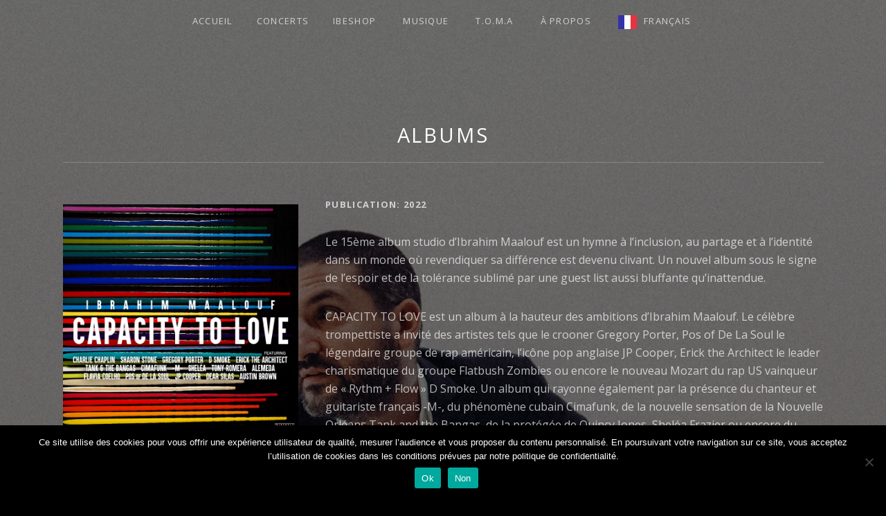

--- FILE ---
content_type: text/html; charset=UTF-8
request_url: https://www.ibrahimmaalouf.com/music/capacity-to-love/
body_size: 15961
content:
<!DOCTYPE html>
<html class="no-js" lang="fr-FR">
<head>
	<meta charset="UTF-8">
	<meta name="viewport" content="width=device-width, initial-scale=1">
	<link rel="profile" href="http://gmpg.org/xfn/11">
	<link rel="pingback" href="https://www.ibrahimmaalouf.com/xmlrpc.php">
	<script>(function(html){html.className = html.className.replace(/\bno-js\b/,'js')})(document.documentElement);</script>
<meta name='robots' content='index, follow, max-image-preview:large, max-snippet:-1, max-video-preview:-1' />

<!-- Google Tag Manager for WordPress by gtm4wp.com -->
<script data-cfasync="false" data-pagespeed-no-defer>
	var gtm4wp_datalayer_name = "dataLayer";
	var dataLayer = dataLayer || [];
</script>
<!-- End Google Tag Manager for WordPress by gtm4wp.com -->
	<!-- This site is optimized with the Yoast SEO plugin v26.7 - https://yoast.com/wordpress/plugins/seo/ -->
	<title>CAPACITY TO LOVE &#8211;</title>
	<link rel="canonical" href="https://www.ibrahimmaalouf.com/music/capacity-to-love/" />
	<meta property="og:locale" content="fr_FR" />
	<meta property="og:type" content="article" />
	<meta property="og:title" content="CAPACITY TO LOVE &#8211;" />
	<meta property="og:description" content="Le 15ème album studio d’Ibrahim Maalouf est un hymne à l’inclusion, au partage et à l’identité dans un monde où revendiquer sa différence est devenu clivant. Un nouvel album sous le signe de l’espoir et de la tolérance sublimé par une guest list aussi bluffante qu’inattendue. CAPACITY TO LOVE est un album à la hauteur [&hellip;]" />
	<meta property="og:url" content="https://www.ibrahimmaalouf.com/music/capacity-to-love/" />
	<meta property="article:publisher" content="https://www.facebook.com/ibrahim.maalouf/" />
	<meta property="article:modified_time" content="2024-01-24T15:09:21+00:00" />
	<meta property="og:image" content="https://www.ibrahimmaalouf.com/wp-content/uploads/2022/09/Ibrahim-Maalouf-capacity-to-love-cover-ac-feat-scaled.jpg" />
	<meta property="og:image:width" content="2560" />
	<meta property="og:image:height" content="2560" />
	<meta property="og:image:type" content="image/jpeg" />
	<meta name="twitter:card" content="summary_large_image" />
	<meta name="twitter:site" content="@ibrahim_maalouf" />
	<meta name="twitter:label1" content="Durée de lecture estimée" />
	<meta name="twitter:data1" content="2 minutes" />
	<script type="application/ld+json" class="yoast-schema-graph">{"@context":"https://schema.org","@graph":[{"@type":"WebPage","@id":"https://www.ibrahimmaalouf.com/music/capacity-to-love/","url":"https://www.ibrahimmaalouf.com/music/capacity-to-love/","name":"CAPACITY TO LOVE &#8211;","isPartOf":{"@id":"https://www.ibrahimmaalouf.com/#website"},"primaryImageOfPage":{"@id":"https://www.ibrahimmaalouf.com/music/capacity-to-love/#primaryimage"},"image":{"@id":"https://www.ibrahimmaalouf.com/music/capacity-to-love/#primaryimage"},"thumbnailUrl":"https://www.ibrahimmaalouf.com/wp-content/uploads/2022/09/Ibrahim-Maalouf-capacity-to-love-cover-ac-feat-scaled.jpg","datePublished":"2022-09-06T14:09:14+00:00","dateModified":"2024-01-24T15:09:21+00:00","breadcrumb":{"@id":"https://www.ibrahimmaalouf.com/music/capacity-to-love/#breadcrumb"},"inLanguage":"fr-FR","potentialAction":[{"@type":"ReadAction","target":["https://www.ibrahimmaalouf.com/music/capacity-to-love/"]}]},{"@type":"ImageObject","inLanguage":"fr-FR","@id":"https://www.ibrahimmaalouf.com/music/capacity-to-love/#primaryimage","url":"https://www.ibrahimmaalouf.com/wp-content/uploads/2022/09/Ibrahim-Maalouf-capacity-to-love-cover-ac-feat-scaled.jpg","contentUrl":"https://www.ibrahimmaalouf.com/wp-content/uploads/2022/09/Ibrahim-Maalouf-capacity-to-love-cover-ac-feat-scaled.jpg","width":2560,"height":2560},{"@type":"BreadcrumbList","@id":"https://www.ibrahimmaalouf.com/music/capacity-to-love/#breadcrumb","itemListElement":[{"@type":"ListItem","position":1,"name":"Accueil","item":"https://www.ibrahimmaalouf.com/"},{"@type":"ListItem","position":2,"name":"Records","item":"https://www.ibrahimmaalouf.com/music/"},{"@type":"ListItem","position":3,"name":"CAPACITY TO LOVE"}]},{"@type":"WebSite","@id":"https://www.ibrahimmaalouf.com/#website","url":"https://www.ibrahimmaalouf.com/","name":"","description":"","publisher":{"@id":"https://www.ibrahimmaalouf.com/#organization"},"potentialAction":[{"@type":"SearchAction","target":{"@type":"EntryPoint","urlTemplate":"https://www.ibrahimmaalouf.com/?s={search_term_string}"},"query-input":{"@type":"PropertyValueSpecification","valueRequired":true,"valueName":"search_term_string"}}],"inLanguage":"fr-FR"},{"@type":"Organization","@id":"https://www.ibrahimmaalouf.com/#organization","name":"Mister Ibé","url":"https://www.ibrahimmaalouf.com/","logo":{"@type":"ImageObject","inLanguage":"fr-FR","@id":"https://www.ibrahimmaalouf.com/#/schema/logo/image/","url":"https://www.ibrahimmaalouf.com/wp-content/uploads/2020/02/009O5L.jpg","contentUrl":"https://www.ibrahimmaalouf.com/wp-content/uploads/2020/02/009O5L.jpg","width":1890,"height":1890,"caption":"Mister Ibé"},"image":{"@id":"https://www.ibrahimmaalouf.com/#/schema/logo/image/"},"sameAs":["https://www.facebook.com/ibrahim.maalouf/","https://x.com/ibrahim_maalouf","https://www.instagram.com/ibrahimmaaloufofficial/","https://www.linkedin.com/company/mister-ibe/","https://www.youtube.com/user/IbeMaaloufOfficial","https://fr.wikipedia.org/wiki/Ibrahim_Maalouf"]}]}</script>
	<!-- / Yoast SEO plugin. -->


<link rel='dns-prefetch' href='//widget.bandsintown.com' />
<link rel='dns-prefetch' href='//fonts.googleapis.com' />
<link href='https://fonts.gstatic.com' crossorigin rel='preconnect' />
<link rel="alternate" type="application/rss+xml" title=" &raquo; Flux" href="https://www.ibrahimmaalouf.com/feed/" />
<link rel="alternate" type="application/rss+xml" title=" &raquo; Flux des commentaires" href="https://www.ibrahimmaalouf.com/comments/feed/" />
<link rel="alternate" title="oEmbed (JSON)" type="application/json+oembed" href="https://www.ibrahimmaalouf.com/wp-json/oembed/1.0/embed?url=https%3A%2F%2Fwww.ibrahimmaalouf.com%2Fmusic%2Fcapacity-to-love%2F" />
<link rel="alternate" title="oEmbed (XML)" type="text/xml+oembed" href="https://www.ibrahimmaalouf.com/wp-json/oembed/1.0/embed?url=https%3A%2F%2Fwww.ibrahimmaalouf.com%2Fmusic%2Fcapacity-to-love%2F&#038;format=xml" />
		<!-- This site uses the Google Analytics by ExactMetrics plugin v8.9.0 - Using Analytics tracking - https://www.exactmetrics.com/ -->
		<!-- Note: ExactMetrics is not currently configured on this site. The site owner needs to authenticate with Google Analytics in the ExactMetrics settings panel. -->
					<!-- No tracking code set -->
				<!-- / Google Analytics by ExactMetrics -->
		<style id='wp-img-auto-sizes-contain-inline-css' type='text/css'>
img:is([sizes=auto i],[sizes^="auto," i]){contain-intrinsic-size:3000px 1500px}
/*# sourceURL=wp-img-auto-sizes-contain-inline-css */
</style>
<style id='wp-emoji-styles-inline-css' type='text/css'>

	img.wp-smiley, img.emoji {
		display: inline !important;
		border: none !important;
		box-shadow: none !important;
		height: 1em !important;
		width: 1em !important;
		margin: 0 0.07em !important;
		vertical-align: -0.1em !important;
		background: none !important;
		padding: 0 !important;
	}
/*# sourceURL=wp-emoji-styles-inline-css */
</style>
<style id='wp-block-library-inline-css' type='text/css'>
:root{--wp-block-synced-color:#7a00df;--wp-block-synced-color--rgb:122,0,223;--wp-bound-block-color:var(--wp-block-synced-color);--wp-editor-canvas-background:#ddd;--wp-admin-theme-color:#007cba;--wp-admin-theme-color--rgb:0,124,186;--wp-admin-theme-color-darker-10:#006ba1;--wp-admin-theme-color-darker-10--rgb:0,107,160.5;--wp-admin-theme-color-darker-20:#005a87;--wp-admin-theme-color-darker-20--rgb:0,90,135;--wp-admin-border-width-focus:2px}@media (min-resolution:192dpi){:root{--wp-admin-border-width-focus:1.5px}}.wp-element-button{cursor:pointer}:root .has-very-light-gray-background-color{background-color:#eee}:root .has-very-dark-gray-background-color{background-color:#313131}:root .has-very-light-gray-color{color:#eee}:root .has-very-dark-gray-color{color:#313131}:root .has-vivid-green-cyan-to-vivid-cyan-blue-gradient-background{background:linear-gradient(135deg,#00d084,#0693e3)}:root .has-purple-crush-gradient-background{background:linear-gradient(135deg,#34e2e4,#4721fb 50%,#ab1dfe)}:root .has-hazy-dawn-gradient-background{background:linear-gradient(135deg,#faaca8,#dad0ec)}:root .has-subdued-olive-gradient-background{background:linear-gradient(135deg,#fafae1,#67a671)}:root .has-atomic-cream-gradient-background{background:linear-gradient(135deg,#fdd79a,#004a59)}:root .has-nightshade-gradient-background{background:linear-gradient(135deg,#330968,#31cdcf)}:root .has-midnight-gradient-background{background:linear-gradient(135deg,#020381,#2874fc)}:root{--wp--preset--font-size--normal:16px;--wp--preset--font-size--huge:42px}.has-regular-font-size{font-size:1em}.has-larger-font-size{font-size:2.625em}.has-normal-font-size{font-size:var(--wp--preset--font-size--normal)}.has-huge-font-size{font-size:var(--wp--preset--font-size--huge)}.has-text-align-center{text-align:center}.has-text-align-left{text-align:left}.has-text-align-right{text-align:right}.has-fit-text{white-space:nowrap!important}#end-resizable-editor-section{display:none}.aligncenter{clear:both}.items-justified-left{justify-content:flex-start}.items-justified-center{justify-content:center}.items-justified-right{justify-content:flex-end}.items-justified-space-between{justify-content:space-between}.screen-reader-text{border:0;clip-path:inset(50%);height:1px;margin:-1px;overflow:hidden;padding:0;position:absolute;width:1px;word-wrap:normal!important}.screen-reader-text:focus{background-color:#ddd;clip-path:none;color:#444;display:block;font-size:1em;height:auto;left:5px;line-height:normal;padding:15px 23px 14px;text-decoration:none;top:5px;width:auto;z-index:100000}html :where(.has-border-color){border-style:solid}html :where([style*=border-top-color]){border-top-style:solid}html :where([style*=border-right-color]){border-right-style:solid}html :where([style*=border-bottom-color]){border-bottom-style:solid}html :where([style*=border-left-color]){border-left-style:solid}html :where([style*=border-width]){border-style:solid}html :where([style*=border-top-width]){border-top-style:solid}html :where([style*=border-right-width]){border-right-style:solid}html :where([style*=border-bottom-width]){border-bottom-style:solid}html :where([style*=border-left-width]){border-left-style:solid}html :where(img[class*=wp-image-]){height:auto;max-width:100%}:where(figure){margin:0 0 1em}html :where(.is-position-sticky){--wp-admin--admin-bar--position-offset:var(--wp-admin--admin-bar--height,0px)}@media screen and (max-width:600px){html :where(.is-position-sticky){--wp-admin--admin-bar--position-offset:0px}}

/*# sourceURL=wp-block-library-inline-css */
</style><style id='wp-block-heading-inline-css' type='text/css'>
h1:where(.wp-block-heading).has-background,h2:where(.wp-block-heading).has-background,h3:where(.wp-block-heading).has-background,h4:where(.wp-block-heading).has-background,h5:where(.wp-block-heading).has-background,h6:where(.wp-block-heading).has-background{padding:1.25em 2.375em}h1.has-text-align-left[style*=writing-mode]:where([style*=vertical-lr]),h1.has-text-align-right[style*=writing-mode]:where([style*=vertical-rl]),h2.has-text-align-left[style*=writing-mode]:where([style*=vertical-lr]),h2.has-text-align-right[style*=writing-mode]:where([style*=vertical-rl]),h3.has-text-align-left[style*=writing-mode]:where([style*=vertical-lr]),h3.has-text-align-right[style*=writing-mode]:where([style*=vertical-rl]),h4.has-text-align-left[style*=writing-mode]:where([style*=vertical-lr]),h4.has-text-align-right[style*=writing-mode]:where([style*=vertical-rl]),h5.has-text-align-left[style*=writing-mode]:where([style*=vertical-lr]),h5.has-text-align-right[style*=writing-mode]:where([style*=vertical-rl]),h6.has-text-align-left[style*=writing-mode]:where([style*=vertical-lr]),h6.has-text-align-right[style*=writing-mode]:where([style*=vertical-rl]){rotate:180deg}
/*# sourceURL=https://www.ibrahimmaalouf.com/wp-includes/blocks/heading/style.min.css */
</style>
<style id='global-styles-inline-css' type='text/css'>
:root{--wp--preset--aspect-ratio--square: 1;--wp--preset--aspect-ratio--4-3: 4/3;--wp--preset--aspect-ratio--3-4: 3/4;--wp--preset--aspect-ratio--3-2: 3/2;--wp--preset--aspect-ratio--2-3: 2/3;--wp--preset--aspect-ratio--16-9: 16/9;--wp--preset--aspect-ratio--9-16: 9/16;--wp--preset--color--black: #000000;--wp--preset--color--cyan-bluish-gray: #abb8c3;--wp--preset--color--white: #ffffff;--wp--preset--color--pale-pink: #f78da7;--wp--preset--color--vivid-red: #cf2e2e;--wp--preset--color--luminous-vivid-orange: #ff6900;--wp--preset--color--luminous-vivid-amber: #fcb900;--wp--preset--color--light-green-cyan: #7bdcb5;--wp--preset--color--vivid-green-cyan: #00d084;--wp--preset--color--pale-cyan-blue: #8ed1fc;--wp--preset--color--vivid-cyan-blue: #0693e3;--wp--preset--color--vivid-purple: #9b51e0;--wp--preset--gradient--vivid-cyan-blue-to-vivid-purple: linear-gradient(135deg,rgb(6,147,227) 0%,rgb(155,81,224) 100%);--wp--preset--gradient--light-green-cyan-to-vivid-green-cyan: linear-gradient(135deg,rgb(122,220,180) 0%,rgb(0,208,130) 100%);--wp--preset--gradient--luminous-vivid-amber-to-luminous-vivid-orange: linear-gradient(135deg,rgb(252,185,0) 0%,rgb(255,105,0) 100%);--wp--preset--gradient--luminous-vivid-orange-to-vivid-red: linear-gradient(135deg,rgb(255,105,0) 0%,rgb(207,46,46) 100%);--wp--preset--gradient--very-light-gray-to-cyan-bluish-gray: linear-gradient(135deg,rgb(238,238,238) 0%,rgb(169,184,195) 100%);--wp--preset--gradient--cool-to-warm-spectrum: linear-gradient(135deg,rgb(74,234,220) 0%,rgb(151,120,209) 20%,rgb(207,42,186) 40%,rgb(238,44,130) 60%,rgb(251,105,98) 80%,rgb(254,248,76) 100%);--wp--preset--gradient--blush-light-purple: linear-gradient(135deg,rgb(255,206,236) 0%,rgb(152,150,240) 100%);--wp--preset--gradient--blush-bordeaux: linear-gradient(135deg,rgb(254,205,165) 0%,rgb(254,45,45) 50%,rgb(107,0,62) 100%);--wp--preset--gradient--luminous-dusk: linear-gradient(135deg,rgb(255,203,112) 0%,rgb(199,81,192) 50%,rgb(65,88,208) 100%);--wp--preset--gradient--pale-ocean: linear-gradient(135deg,rgb(255,245,203) 0%,rgb(182,227,212) 50%,rgb(51,167,181) 100%);--wp--preset--gradient--electric-grass: linear-gradient(135deg,rgb(202,248,128) 0%,rgb(113,206,126) 100%);--wp--preset--gradient--midnight: linear-gradient(135deg,rgb(2,3,129) 0%,rgb(40,116,252) 100%);--wp--preset--font-size--small: 13px;--wp--preset--font-size--medium: 20px;--wp--preset--font-size--large: 36px;--wp--preset--font-size--x-large: 42px;--wp--preset--spacing--20: 0.44rem;--wp--preset--spacing--30: 0.67rem;--wp--preset--spacing--40: 1rem;--wp--preset--spacing--50: 1.5rem;--wp--preset--spacing--60: 2.25rem;--wp--preset--spacing--70: 3.38rem;--wp--preset--spacing--80: 5.06rem;--wp--preset--shadow--natural: 6px 6px 9px rgba(0, 0, 0, 0.2);--wp--preset--shadow--deep: 12px 12px 50px rgba(0, 0, 0, 0.4);--wp--preset--shadow--sharp: 6px 6px 0px rgba(0, 0, 0, 0.2);--wp--preset--shadow--outlined: 6px 6px 0px -3px rgb(255, 255, 255), 6px 6px rgb(0, 0, 0);--wp--preset--shadow--crisp: 6px 6px 0px rgb(0, 0, 0);}:where(.is-layout-flex){gap: 0.5em;}:where(.is-layout-grid){gap: 0.5em;}body .is-layout-flex{display: flex;}.is-layout-flex{flex-wrap: wrap;align-items: center;}.is-layout-flex > :is(*, div){margin: 0;}body .is-layout-grid{display: grid;}.is-layout-grid > :is(*, div){margin: 0;}:where(.wp-block-columns.is-layout-flex){gap: 2em;}:where(.wp-block-columns.is-layout-grid){gap: 2em;}:where(.wp-block-post-template.is-layout-flex){gap: 1.25em;}:where(.wp-block-post-template.is-layout-grid){gap: 1.25em;}.has-black-color{color: var(--wp--preset--color--black) !important;}.has-cyan-bluish-gray-color{color: var(--wp--preset--color--cyan-bluish-gray) !important;}.has-white-color{color: var(--wp--preset--color--white) !important;}.has-pale-pink-color{color: var(--wp--preset--color--pale-pink) !important;}.has-vivid-red-color{color: var(--wp--preset--color--vivid-red) !important;}.has-luminous-vivid-orange-color{color: var(--wp--preset--color--luminous-vivid-orange) !important;}.has-luminous-vivid-amber-color{color: var(--wp--preset--color--luminous-vivid-amber) !important;}.has-light-green-cyan-color{color: var(--wp--preset--color--light-green-cyan) !important;}.has-vivid-green-cyan-color{color: var(--wp--preset--color--vivid-green-cyan) !important;}.has-pale-cyan-blue-color{color: var(--wp--preset--color--pale-cyan-blue) !important;}.has-vivid-cyan-blue-color{color: var(--wp--preset--color--vivid-cyan-blue) !important;}.has-vivid-purple-color{color: var(--wp--preset--color--vivid-purple) !important;}.has-black-background-color{background-color: var(--wp--preset--color--black) !important;}.has-cyan-bluish-gray-background-color{background-color: var(--wp--preset--color--cyan-bluish-gray) !important;}.has-white-background-color{background-color: var(--wp--preset--color--white) !important;}.has-pale-pink-background-color{background-color: var(--wp--preset--color--pale-pink) !important;}.has-vivid-red-background-color{background-color: var(--wp--preset--color--vivid-red) !important;}.has-luminous-vivid-orange-background-color{background-color: var(--wp--preset--color--luminous-vivid-orange) !important;}.has-luminous-vivid-amber-background-color{background-color: var(--wp--preset--color--luminous-vivid-amber) !important;}.has-light-green-cyan-background-color{background-color: var(--wp--preset--color--light-green-cyan) !important;}.has-vivid-green-cyan-background-color{background-color: var(--wp--preset--color--vivid-green-cyan) !important;}.has-pale-cyan-blue-background-color{background-color: var(--wp--preset--color--pale-cyan-blue) !important;}.has-vivid-cyan-blue-background-color{background-color: var(--wp--preset--color--vivid-cyan-blue) !important;}.has-vivid-purple-background-color{background-color: var(--wp--preset--color--vivid-purple) !important;}.has-black-border-color{border-color: var(--wp--preset--color--black) !important;}.has-cyan-bluish-gray-border-color{border-color: var(--wp--preset--color--cyan-bluish-gray) !important;}.has-white-border-color{border-color: var(--wp--preset--color--white) !important;}.has-pale-pink-border-color{border-color: var(--wp--preset--color--pale-pink) !important;}.has-vivid-red-border-color{border-color: var(--wp--preset--color--vivid-red) !important;}.has-luminous-vivid-orange-border-color{border-color: var(--wp--preset--color--luminous-vivid-orange) !important;}.has-luminous-vivid-amber-border-color{border-color: var(--wp--preset--color--luminous-vivid-amber) !important;}.has-light-green-cyan-border-color{border-color: var(--wp--preset--color--light-green-cyan) !important;}.has-vivid-green-cyan-border-color{border-color: var(--wp--preset--color--vivid-green-cyan) !important;}.has-pale-cyan-blue-border-color{border-color: var(--wp--preset--color--pale-cyan-blue) !important;}.has-vivid-cyan-blue-border-color{border-color: var(--wp--preset--color--vivid-cyan-blue) !important;}.has-vivid-purple-border-color{border-color: var(--wp--preset--color--vivid-purple) !important;}.has-vivid-cyan-blue-to-vivid-purple-gradient-background{background: var(--wp--preset--gradient--vivid-cyan-blue-to-vivid-purple) !important;}.has-light-green-cyan-to-vivid-green-cyan-gradient-background{background: var(--wp--preset--gradient--light-green-cyan-to-vivid-green-cyan) !important;}.has-luminous-vivid-amber-to-luminous-vivid-orange-gradient-background{background: var(--wp--preset--gradient--luminous-vivid-amber-to-luminous-vivid-orange) !important;}.has-luminous-vivid-orange-to-vivid-red-gradient-background{background: var(--wp--preset--gradient--luminous-vivid-orange-to-vivid-red) !important;}.has-very-light-gray-to-cyan-bluish-gray-gradient-background{background: var(--wp--preset--gradient--very-light-gray-to-cyan-bluish-gray) !important;}.has-cool-to-warm-spectrum-gradient-background{background: var(--wp--preset--gradient--cool-to-warm-spectrum) !important;}.has-blush-light-purple-gradient-background{background: var(--wp--preset--gradient--blush-light-purple) !important;}.has-blush-bordeaux-gradient-background{background: var(--wp--preset--gradient--blush-bordeaux) !important;}.has-luminous-dusk-gradient-background{background: var(--wp--preset--gradient--luminous-dusk) !important;}.has-pale-ocean-gradient-background{background: var(--wp--preset--gradient--pale-ocean) !important;}.has-electric-grass-gradient-background{background: var(--wp--preset--gradient--electric-grass) !important;}.has-midnight-gradient-background{background: var(--wp--preset--gradient--midnight) !important;}.has-small-font-size{font-size: var(--wp--preset--font-size--small) !important;}.has-medium-font-size{font-size: var(--wp--preset--font-size--medium) !important;}.has-large-font-size{font-size: var(--wp--preset--font-size--large) !important;}.has-x-large-font-size{font-size: var(--wp--preset--font-size--x-large) !important;}
/*# sourceURL=global-styles-inline-css */
</style>

<style id='classic-theme-styles-inline-css' type='text/css'>
/*! This file is auto-generated */
.wp-block-button__link{color:#fff;background-color:#32373c;border-radius:9999px;box-shadow:none;text-decoration:none;padding:calc(.667em + 2px) calc(1.333em + 2px);font-size:1.125em}.wp-block-file__button{background:#32373c;color:#fff;text-decoration:none}
/*# sourceURL=/wp-includes/css/classic-themes.min.css */
</style>
<link rel='stylesheet' id='cookie-notice-front-css' href='https://www.ibrahimmaalouf.com/wp-content/plugins/cookie-notice/css/front.min.css?ver=2.5.11' type='text/css' media='all' />
<link rel='stylesheet' id='cff-css' href='https://www.ibrahimmaalouf.com/wp-content/plugins/custom-facebook-feed/assets/css/cff-style.min.css?ver=4.3.4' type='text/css' media='all' />
<link rel='stylesheet' id='sb-font-awesome-css' href='https://www.ibrahimmaalouf.com/wp-content/plugins/custom-facebook-feed/assets/css/font-awesome.min.css?ver=4.7.0' type='text/css' media='all' />
<link rel='stylesheet' id='weglot-css-css' href='https://www.ibrahimmaalouf.com/wp-content/plugins/weglot/dist/css/front-css.css?ver=5.2' type='text/css' media='all' />
<link rel='stylesheet' id='new-flag-css-css' href='https://www.ibrahimmaalouf.com/wp-content/plugins/weglot/dist/css/new-flags.css?ver=5.2' type='text/css' media='all' />
<link rel='stylesheet' id='themicons-css' href='https://www.ibrahimmaalouf.com/wp-content/themes/obsidian%202/assets/css/themicons.css?ver=2.3.1' type='text/css' media='all' />
<link rel='stylesheet' id='obsidian-style-css' href='https://www.ibrahimmaalouf.com/wp-content/themes/obsidian%202/style.css?ver=6.9' type='text/css' media='all' />
<link rel='stylesheet' id='obsidian-audiotheme-css' href='https://www.ibrahimmaalouf.com/wp-content/themes/obsidian%202/assets/css/audiotheme.css?ver=6.9' type='text/css' media='all' />
<link rel='stylesheet' id='newsletter-css' href='https://www.ibrahimmaalouf.com/wp-content/plugins/newsletter/style.css?ver=9.1.0' type='text/css' media='all' />
<link rel='stylesheet' id='cedaro-theme-fonts-google-css' href='https://fonts.googleapis.com/css?family=Open+Sans%3A300%7COpen+Sans%3A400%2C700%7COpen+Sans%3A300%2C400%2C700%7COpen+Sans%3A400%2C400italic%2C700%2C700italic&#038;subset=latin&#038;ver=6.9' type='text/css' media='all' />
<script type="text/javascript" src="https://widget.bandsintown.com/main.min.js?ver=6.9" id="bit-tour-dates-js"></script>
<script type="text/javascript" src="https://www.ibrahimmaalouf.com/wp-includes/js/jquery/jquery.min.js?ver=3.7.1" id="jquery-core-js"></script>
<script type="text/javascript" src="https://www.ibrahimmaalouf.com/wp-includes/js/jquery/jquery-migrate.min.js?ver=3.4.1" id="jquery-migrate-js"></script>
<script type="text/javascript" src="https://www.ibrahimmaalouf.com/wp-content/plugins/weglot/dist/front-js.js?ver=5.2" id="wp-weglot-js-js"></script>
<link rel="https://api.w.org/" href="https://www.ibrahimmaalouf.com/wp-json/" /><link rel="EditURI" type="application/rsd+xml" title="RSD" href="https://www.ibrahimmaalouf.com/xmlrpc.php?rsd" />
<meta name="generator" content="WordPress 6.9" />
<link rel='shortlink' href='https://www.ibrahimmaalouf.com/?p=3655' />
<style id="mystickymenu" type="text/css">#mysticky-nav { width:100%; position: static; height: auto !important; }#mysticky-nav.wrapfixed { position:fixed; left: 0px; margin-top:0px;  z-index: 99990; -webkit-transition: 0.3s; -moz-transition: 0.3s; -o-transition: 0.3s; transition: 0.3s; -ms-filter:"progid:DXImageTransform.Microsoft.Alpha(Opacity=90)"; filter: alpha(opacity=90); opacity:0.9; background-color: #000000;}#mysticky-nav.wrapfixed .myfixed{ background-color: #000000; position: relative;top: auto;left: auto;right: auto;}#mysticky-nav.wrapfixed ul li.menu-item a { color: white;}#mysticky-nav .myfixed { margin:0 auto; float:none; border:0px; background:none; max-width:100%; }</style>			<style type="text/css">
																															</style>
			
<!-- Google Tag Manager for WordPress by gtm4wp.com -->
<!-- GTM Container placement set to footer -->
<script data-cfasync="false" data-pagespeed-no-defer>
	var dataLayer_content = {"pagePostType":"audiotheme_record","pagePostType2":"single-audiotheme_record","pagePostAuthor":"Ibrahim MAALOUF"};
	dataLayer.push( dataLayer_content );
</script>
<script data-cfasync="false" data-pagespeed-no-defer>
(function(w,d,s,l,i){w[l]=w[l]||[];w[l].push({'gtm.start':
new Date().getTime(),event:'gtm.js'});var f=d.getElementsByTagName(s)[0],
j=d.createElement(s),dl=l!='dataLayer'?'&l='+l:'';j.async=true;j.src=
'//www.googletagmanager.com/gtm.js?id='+i+dl;f.parentNode.insertBefore(j,f);
})(window,document,'script','dataLayer','GTM-MTDLCM3');
</script>
<!-- End Google Tag Manager for WordPress by gtm4wp.com -->
<link rel="alternate" href="https://www.ibrahimmaalouf.com/music/capacity-to-love/" hreflang="fr"/>
<link rel="alternate" href="https://www.ibrahimmaalouf.com/en/music/capacity-to-love/" hreflang="en"/>
<script type="application/json" id="weglot-data">{"website":"https:\/\/www.ibrahimmaalouf.com","uid":"597b066e86","project_slug":"en","language_from":"fr","language_from_custom_flag":null,"language_from_custom_name":null,"excluded_paths":[{"type":"CONTAIN","value":"https:\/\/www.ibrahimmaalouf.com\/ibeshop\/","language_button_displayed":true,"exclusion_behavior":"NOT_TRANSLATED","excluded_languages":[],"regex":"https\\:\/\/www\\.ibrahimmaalouf\\.com\/ibeshop\/"}],"excluded_blocks":[],"custom_settings":{"button_style":{"is_dropdown":true,"with_flags":true,"flag_type":"rectangle_mat","with_name":true,"full_name":true,"custom_css":""},"translate_email":false,"translate_search":false,"translate_amp":false,"switchers":[{"templates":{"name":"default","hash":"095ffb8d22f66be52959023fa4eeb71a05f20f73"},"location":[],"style":{"with_flags":true,"flag_type":"rectangle_mat","with_name":true,"full_name":true,"is_dropdown":true}}]},"pending_translation_enabled":false,"curl_ssl_check_enabled":true,"languages":[{"language_to":"en","custom_code":null,"custom_name":null,"custom_local_name":null,"provider":null,"enabled":true,"automatic_translation_enabled":true,"deleted_at":null,"connect_host_destination":null,"custom_flag":null}],"organization_slug":"w-e2edb12001","current_language":"fr","switcher_links":{"fr":"https:\/\/www.ibrahimmaalouf.com\/music\/capacity-to-love\/","en":"https:\/\/www.ibrahimmaalouf.com\/en\/music\/capacity-to-love\/"},"original_path":"\/music\/capacity-to-love\/"}</script>
<!-- Meta Pixel Code -->
<script type='text/javascript'>
!function(f,b,e,v,n,t,s){if(f.fbq)return;n=f.fbq=function(){n.callMethod?
n.callMethod.apply(n,arguments):n.queue.push(arguments)};if(!f._fbq)f._fbq=n;
n.push=n;n.loaded=!0;n.version='2.0';n.queue=[];t=b.createElement(e);t.async=!0;
t.src=v;s=b.getElementsByTagName(e)[0];s.parentNode.insertBefore(t,s)}(window,
document,'script','https://connect.facebook.net/en_US/fbevents.js?v=next');
</script>
<!-- End Meta Pixel Code -->

      <script type='text/javascript'>
        var url = window.location.origin + '?ob=open-bridge';
        fbq('set', 'openbridge', '931736027310486', url);
      </script>
    <script type='text/javascript'>fbq('init', '931736027310486', {}, {
    "agent": "wordpress-6.9-3.0.16"
})</script><script type='text/javascript'>
    fbq('track', 'PageView', []);
  </script>
<!-- Meta Pixel Code -->
<noscript>
<img height="1" width="1" style="display:none" alt="fbpx"
src="https://www.facebook.com/tr?id=931736027310486&ev=PageView&noscript=1" />
</noscript>
<!-- End Meta Pixel Code -->
<meta name="generator" content="Powered by Visual Composer - drag and drop page builder for WordPress."/>
<!--[if IE 8]><link rel="stylesheet" type="text/css" href="https://www.ibrahimmaalouf.com/wp-content/plugins/js_composer/assets/css/vc-ie8.css" media="screen"><![endif]--><style type="text/css" id="custom-background-css">
body.custom-background { background-image: url("https://www.ibrahimmaalouf.com/wp-content/uploads/2022/01/267602103_465329321625893_2670278522269796450_n.jpg"); background-position: center top; background-size: cover; background-repeat: no-repeat; background-attachment: fixed; }
</style>
	<!-- Facebook Pixel Code -->
<script>
!function(f,b,e,v,n,t,s)
{if(f.fbq)return;n=f.fbq=function(){n.callMethod?
n.callMethod.apply(n,arguments):n.queue.push(arguments)};
if(!f._fbq)f._fbq=n;n.push=n;n.loaded=!0;n.version='2.0';
n.queue=[];t=b.createElement(e);t.async=!0;
t.src=v;s=b.getElementsByTagName(e)[0];
s.parentNode.insertBefore(t,s)}(window, document,'script',
'https://connect.facebook.net/en_US/fbevents.js');
fbq('init', '931736027310486');
fbq('track', 'PageView');
</script>
<!-- Google Tag Manager -->
<script>(function(w,d,s,l,i){w[l]=w[l]||[];w[l].push({'gtm.start':
new Date().getTime(),event:'gtm.js'});var f=d.getElementsByTagName(s)[0],
j=d.createElement(s),dl=l!='dataLayer'?'&l='+l:'';j.async=true;j.src=
'https://www.googletagmanager.com/gtm.js?id='+i+dl;f.parentNode.insertBefore(j,f);
})(window,document,'script','dataLayer','GTM-MTDLCM3');</script>
<!-- End Google Tag Manager -->

<!-- Start AEG Pixel Snippet -->
<script>
!function(e,t,n,a,i,l,o,s,r){e[i]||(o=e[i]=function(){o.process?o.process.apply(o,arguments):o.queue.push(arguments)},o.queue=[],o.t=1*new Date,s=t.createElement(n),s.async=1,s.src=a+"?t="+Math.ceil(new Date/l)*l,r=t.getElementsByTagName(n)[0],r.parentNode.insertBefore(s,r))}(window,document,"script","//tracking.aegpresents.com/universalpixel/universalpixel.js","kl",864e5),kl("event","pageload");
</script>
<!-- End AEG Pixel Snippet -->
<!-- Google tag (gtag.js) -->
<script async src="https://www.googletagmanager.com/gtag/js?id=G-ZS3FLSCDZB"></script>
<script>
  window.dataLayer = window.dataLayer || [];
  function gtag(){dataLayer.push(arguments);}
  gtag('js', new Date());

  gtag('config', 'G-ZS3FLSCDZB');
</script><style id='obsidian-custom-css' type='text/css'>
	.obsidian-background-overlay:before {background-color: #000000;opacity: 0.55;}.background-cover .obsidian-background-overlay {background-image: url("https://www.ibrahimmaalouf.com/wp-content/uploads/2022/01/267602103_465329321625893_2670278522269796450_n.jpg");background-position: center top;}
</style>
<link rel="icon" href="https://www.ibrahimmaalouf.com/wp-content/uploads/2022/01/cropped-267602103_465329321625893_2670278522269796450_n-32x32.jpg" sizes="32x32" />
<link rel="icon" href="https://www.ibrahimmaalouf.com/wp-content/uploads/2022/01/cropped-267602103_465329321625893_2670278522269796450_n-192x192.jpg" sizes="192x192" />
<link rel="apple-touch-icon" href="https://www.ibrahimmaalouf.com/wp-content/uploads/2022/01/cropped-267602103_465329321625893_2670278522269796450_n-180x180.jpg" />
<meta name="msapplication-TileImage" content="https://www.ibrahimmaalouf.com/wp-content/uploads/2022/01/cropped-267602103_465329321625893_2670278522269796450_n-270x270.jpg" />
		<style type="text/css" id="wp-custom-css">
			/* .wp-block-buttons.wp-container-1,
.wp-block-buttons.wp-container-6,
.wp-block-buttons.wp-container-15,
.wp-block-buttons.wp-container-19 {
    flex-wrap: nowrap;
    justify-content: center;
    transform: translateY(-333px); 
}
@media only screen and (max-width: 768px) {
 .wp-block-buttons.wp-container-1,
.wp-block-buttons.wp-container-6,
.wp-block-buttons.wp-container-15,
.wp-block-buttons.wp-container-19 {
        flex-wrap: wrap; 
        justify-content: flex-start;
    transform: translateY(-163px);
    }
}
@media only screen and (min-width: 769px) and (max-width: 1023px) {
    .wp-block-buttons.wp-container-1,
    .wp-block-buttons.wp-container-6,
    .wp-block-buttons.wp-container-15,
    .wp-block-buttons.wp-container-19 {
    transform: translateY(-163px);

	}
}
@media only screen and (min-width: 1024px) and (max-width: 1838px) {
    .wp-block-buttons.wp-container-1,
    .wp-block-buttons.wp-container-6,
    .wp-block-buttons.wp-container-15,
    .wp-block-buttons.wp-container-19 {
        flex-wrap: wrap;
        justify-content: flex-start;
    transform: translateY(-185px);
    }
}

@media only screen and (max-width: 2560px) {
    .wp-block-buttons.wp-container-1,
    .wp-block-buttons.wp-container-6,
    .wp-block-buttons.wp-container-15,
    .wp-block-buttons.wp-container-19 {
		flex-wrap: nowrap;
    justify-content: flex-start;
    transform: translateY(-285px);
    }
} */
.wp-block-button {
    z-index: 9999;
  }

.credits {
  display: none;
}

.entry-content, .entry-sidebar{
	overflow: visible;
}

.site-content, .site-footer {
    margin-left: auto;
    margin-right: auto;
    max-width: 1100px;
    width: 100%;
	overflow: visible;
}

.layout-full .content-area, .layout-content .content-area {
    max-width: 100%;
	overflow: visible;
}
.entry-title {
    display: none;
}

.hentry {
    position: relative;
	overflow: visible;
}
#secondary{
	display: none;

	.footer-widgets {
		background-color: black !important;
	}

	#mysticky-nav.wrapfixed .myfixed {
/* 		background-color: #c7c7c77d; */
    position: relative;
    top: auto;
    left: auto;
    right: auto;
}
	div#block-9 {
		margin: 0;
	}
	
	#block-12 {
		text-align: center !important;
	}
	
/* @media screen and (max-width: 768px) {
  .wp-block-buttons.wp-container-1,
  .wp-block-buttons.wp-container-6,
  .wp-block-buttons.wp-container-15,
  .wp-block-buttons.wp-container-19 {
    transform: translateY(-100px) !important;
  }
} */
	
	div#tertiary {
    display: flex;
    flex-direction: column;
    align-content: center;
}		</style>
		<noscript><style> .wpb_animate_when_almost_visible { opacity: 1; }</style></noscript></head>

<body class="wp-singular audiotheme_record-template-default single single-audiotheme_record postid-3655 custom-background wp-theme-obsidian2 cookies-not-set background-cover layout-sidebar-content font_site-title_open-sans font_site-navigation_open-sans font_headings_open-sans font_content_open-sans wpb-js-composer js-comp-ver-4.5.3 vc_responsive" itemscope="itemscope" itemtype="http://schema.org/WebPage">


	<div class="obsidian-background-overlay"></div>
	<div id="page" class="hfeed site">
		<a class="skip-link screen-reader-text" href="#content">Aller au contenu principal</a>

		
		
<header id="masthead" class="site-header" role="banner" itemscope itemtype="http://schema.org/WPHeader">

	
	<div class="site-branding"><h1 class="site-title"><a href="https://www.ibrahimmaalouf.com/" rel="home"></a></h1><div class="site-description screen-reader-text"></div></div>
	<nav id="site-navigation" class="site-navigation" role="navigation" itemscope itemtype="http://schema.org/SiteNavigationElement">
					<button class="site-navigation-toggle">Menu</button>
		
		<ul id="menu-main-menu" class="menu"><li id="menu-item-13" class="menu-item menu-item-type-post_type menu-item-object-page menu-item-home first-item menu-item-13 menu-item-accueil"><a href="https://www.ibrahimmaalouf.com/" title="Le site officiel du Jazzman Ibrahim Maalouf">ACCUEIL</a></li>
<li id="menu-item-4255" class="menu-item menu-item-type-post_type menu-item-object-page menu-item-4255 menu-item-concerts"><a href="https://www.ibrahimmaalouf.com/accueil/concerts/">Concerts</a></li>
<li id="menu-item-4573" class="menu-item menu-item-type-custom menu-item-object-custom menu-item-has-children menu-item-4573 menu-item-ibeshop"><a>Ibeshop</a>
<ul class="sub-menu">
	<li id="menu-item-4577" class="menu-item menu-item-type-custom menu-item-object-custom first-child-item menu-item-4577 menu-item-la-boutique"><a href="https://ibeshop.ibrahimmaalouf.com">LA BOUTIQUE</a></li>
	<li id="menu-item-4574" class="menu-item menu-item-type-post_type menu-item-object-page last-child-item menu-item-4574 menu-item-livrespartitions"><a href="https://www.ibrahimmaalouf.com/livres/">LIVRES/PARTITIONS</a></li>
</ul>
</li>
<li id="menu-item-4055" class="menu-item menu-item-type-custom menu-item-object-custom menu-item-has-children menu-item-4055 menu-item-musique"><a>Musique</a>
<ul class="sub-menu">
	<li id="menu-item-2186" class="menu-item menu-item-type-post_type menu-item-object-audiotheme_archive current-menu-parent first-child-item menu-item-2186 menu-item-albums"><a href="https://www.ibrahimmaalouf.com/music/" title="Tous les albums du trompettiste Ibrahim Maalouf">Albums</a></li>
	<li id="menu-item-29" class="menu-item menu-item-type-post_type menu-item-object-page menu-item-29 menu-item-vidos"><a href="https://www.ibrahimmaalouf.com/videos/" title="Retrouvez tous les clips et autres vidéos d’Ibrahim Maalouf.">Vidéos</a></li>
	<li id="menu-item-149" class="menu-item menu-item-type-post_type menu-item-object-page last-child-item menu-item-149 menu-item-cinma"><a href="https://www.ibrahimmaalouf.com/cinema/" title="Retrouvez toutes les BO de films du musicien Ibrahim Maalouf">Cinéma</a></li>
</ul>
</li>
<li id="menu-item-4129" class="menu-item menu-item-type-custom menu-item-object-custom menu-item-has-children menu-item-4129 menu-item-t-o-m-a"><a>T.O.M.A</a>
<ul class="sub-menu">
	<li id="menu-item-4143" class="menu-item menu-item-type-post_type menu-item-object-page first-child-item menu-item-4143 menu-item-t-o-m-a-trompette"><a href="https://www.ibrahimmaalouf.com/t-o-m-a-trompette/">T.O.M.A. TROMPETTE</a></li>
	<li id="menu-item-4126" class="menu-item menu-item-type-post_type menu-item-object-page last-child-item menu-item-4126 menu-item-acadmie-t-o-m-a"><a href="https://www.ibrahimmaalouf.com/t-o-m-a-trompette/t-o-m-a-project/">ACADÉMIE T.O.M.A</a></li>
</ul>
</li>
<li id="menu-item-4057" class="menu-item menu-item-type-custom menu-item-object-custom menu-item-has-children menu-item-4057 menu-item--propos"><a>à propos</a>
<ul class="sub-menu">
	<li id="menu-item-15" class="menu-item menu-item-type-post_type menu-item-object-page first-child-item menu-item-15 menu-item-biographie"><a href="https://www.ibrahimmaalouf.com/biographie-ibrahim-maalouf/" title="Retrouvez la Biographie Officielle du Trompettiste Ibrahim Maalouf">Biographie</a></li>
	<li id="menu-item-3416" class="menu-item menu-item-type-post_type menu-item-object-page last-child-item menu-item-3416 menu-item-contact"><a href="https://www.ibrahimmaalouf.com/contact/">Contact</a></li>
</ul>
</li>
<li id="menu-item-5538" class="weglot-parent-menu-item wg-fr weglot-lang menu-item-weglot weglot-language weglot-flags flag-0 fr menu-item menu-item-type-custom menu-item-object-custom menu-item-has-children last-item menu-item-5538 menu-item-franais"><a href="#weglot_switcher" data-wg-notranslate="true">Français</a>
<ul class="sub-menu">
	<li id="menu-item-weglot-5538-en" class="weglot-lang menu-item-weglot weglot-language weglot-flags flag-0 weglot-en en wg-en menu-item menu-item-type-custom menu-item-object-custom first-child-item last-child-item menu-item-weglot-5538-en menu-item-english"><a href="https://www.ibrahimmaalouf.com/en/music/capacity-to-love/" data-wg-notranslate="true">English</a></li>
</ul>
</li>
</ul>	</nav>

	
</header>

		
		<div id="content" class="site-content">

			
<main id="primary" class="content-area single-record" role="main" itemprop="mainContentOfPage" itemscope itemtype="http://schema.org/MusicAlbum">

	<header class="page-header"><h1 class="page-title" itemprop="title"><a href="https://www.ibrahimmaalouf.com/music/" itemprop="url"><center>Albums</center></a></h1></header>
	
		
<article id="post-3655" class="post-3655 audiotheme_record type-audiotheme_record status-publish has-post-thumbnail hentry audiotheme_record_type-albums has-entry-sidebar">
	<header class="entry-header">
		<h1 class="entry-title" itemprop="name">CAPACITY TO LOVE</h1>		
	<div class="record-meta">
		<h2 class="screen-reader-text">Détails de l&#039;album</h2>

		<dl>
							<dt class="record-artist screen-reader-text">Artiste</dt>
				<dd class="record-artist" itemprop="byArtist">Ibrahim Maalouf</dd>
			
							<dt class="record-year">Publication</dt>
				<dd class="record-year" itemprop="dateCreated">2022</dd>
			
							<dt class="record-genre">Genre</dt>
				<dd class="record-genre" itemprop="genre">hip hop</dd>
					</dl>
	</div>

	</header>

	<div class="entry-sidebar">
		
	<figure class="record-artwork">
		<a class="post-thumbnail" href="https://www.ibrahimmaalouf.com/wp-content/uploads/2022/09/Ibrahim-Maalouf-capacity-to-love-cover-ac-feat-scaled.jpg">
			<img width="720" height="720" src="https://www.ibrahimmaalouf.com/wp-content/uploads/2022/09/Ibrahim-Maalouf-capacity-to-love-cover-ac-feat-1024x1024.jpg" class="attachment-large size-large wp-post-image" alt="" decoding="async" fetchpriority="high" srcset="https://www.ibrahimmaalouf.com/wp-content/uploads/2022/09/Ibrahim-Maalouf-capacity-to-love-cover-ac-feat-1024x1024.jpg 1024w, https://www.ibrahimmaalouf.com/wp-content/uploads/2022/09/Ibrahim-Maalouf-capacity-to-love-cover-ac-feat-300x300.jpg 300w, https://www.ibrahimmaalouf.com/wp-content/uploads/2022/09/Ibrahim-Maalouf-capacity-to-love-cover-ac-feat-150x150.jpg 150w, https://www.ibrahimmaalouf.com/wp-content/uploads/2022/09/Ibrahim-Maalouf-capacity-to-love-cover-ac-feat-768x768.jpg 768w, https://www.ibrahimmaalouf.com/wp-content/uploads/2022/09/Ibrahim-Maalouf-capacity-to-love-cover-ac-feat-1536x1536.jpg 1536w, https://www.ibrahimmaalouf.com/wp-content/uploads/2022/09/Ibrahim-Maalouf-capacity-to-love-cover-ac-feat-2048x2048.jpg 2048w, https://www.ibrahimmaalouf.com/wp-content/uploads/2022/09/Ibrahim-Maalouf-capacity-to-love-cover-ac-feat-530x530.jpg 530w" sizes="(max-width: 720px) 100vw, 720px" itemprop="image" />		</a>
	</figure>

		
	<div class="meta-links">
		<h2 class="screen-reader-text">Liens de l&#039;album</h2>
		<ul>
							<li>
					<a class="button js-maybe-external" href="https://ibeshop.ibrahimmaalouf.com/collections/vinyles/products/ibrahim-maalouf-capacity-to-love-double-vinyle">ACHETER</a>
				</li>
							<li>
					<a class="button js-maybe-external" href="https://idol-io.ffm.to/capacitytolovealbum">ÉCOUTER</a>
				</li>
					</ul>
	</div>

	</div>

	
	<div class="entry-content" itemprop="description">
				<p><span style="font-weight: 400;">Le 15ème album studio d’Ibrahim Maalouf est un hymne à l’inclusion, au partage et à l’identité dans un monde où revendiquer sa différence est devenu clivant. Un nouvel album sous le signe de l’espoir et de la tolérance sublimé par une guest list aussi bluffante qu’inattendue.</span></p>
<p><span style="font-weight: 400;">CAPACITY TO LOVE est un album à la hauteur des ambitions d’Ibrahim Maalouf. Le célèbre trompettiste a invité des artistes tels que le crooner Gregory Porter, Pos of De La Soul le légendaire groupe de rap américain, l’icône pop anglaise JP Cooper, Erick the Architect le leader charismatique du groupe Flatbush Zombies ou encore le nouveau Mozart du rap US vainqueur de « Rythm + Flow » D Smoke. Un album qui rayonne également par la présence du chanteur et guitariste français -M-, du phénomène cubain Cimafunk, de la nouvelle sensation de la Nouvelle Orléans Tank and the Bangas, de la protégée de Quincy Jones, Sheléa Frazier ou encore du nouveau talent Alemeda récemment signée chez TDE, le label historique de Kendrick Lamar. Enfin, Ibrahim Maalouf a convié des icônes de la pop culture telles que Sharon Stone et Charlie Chaplin. </span></p>
<p><span style="font-weight: 400;">Ibrahim Maalouf se lance dans une nouvelle aventure qui s’annonce déjà historique. Avec CAPACITY TO LOVE, il cherche à mettre à l’honneur l’art de la musique urbaine avec classe et humilité, tout en développant un aspect de son travail que personne n’aurait imaginé il y a quelques années. Un véritable festival aux couleurs des rêves de l’artiste.</span></p>
<p><span style="font-weight: 400;">Pour la première fois, Ibrahim Maalouf a décidé de produire un album en collaboration avec deux génies de la production, NuTone et Henry Was. </span></p>
<p>&nbsp;</p>
<p><span style="font-weight: 400;">Produit par Mister Ibé &#8211; Distribution physique : Mister Ibé</span></p>
<p><br style="font-weight: 400;" /><br style="font-weight: 400;" /></p>
			</div>
</article>

		
	
	
</main>



			
		</div><!-- #content -->

		
		
<footer id="footer" class="site-footer" role="contentinfo" itemscope itemtype="http://schema.org/WPFooter">

	
	
<div id="tertiary" class="footer-widgets widget-area" role="complementary">

	
	<div class="block-grid block-grid--gutters block-grid-3">
		<div id="block-18" class="widget widget_block block-grid-item widget-1">
<h2 class="wp-block-heading">NEWSLETTER</h2>
</div><div id="block-9" class="widget widget_block block-grid-item widget-2">
<div style="padding:0;text-align:center" class="wp-block-tnp-minimal"><p>Rester branché sur les dernières nouvelles musicales d'Ibrahim Maalouf. <br/>Abonnez-vous à la newsletter pour recevoir des exclusivités, des annonces en avant-première et bien plus encore !<br/><br/>Abonnez-vous maintenant !<br/></p><div><div class="tnp tnp-subscription-minimal  "><form action="https://www.ibrahimmaalouf.com/wp-admin/admin-ajax.php?action=tnp&amp;na=s" method="post" style="text-align: center"><input type="hidden" name="nr" value="minimal">
<input type="hidden" name="nlang" value="">
<input class="tnp-email" type="email" required name="ne" value="" placeholder="E-mail"><input class="tnp-submit" type="submit" value="Subscribe" style="">
<div class="tnp-field tnp-privacy-field"><label><input type="checkbox" name="ny" required class="tnp-privacy"> I accept the privacy policy</label></div></form></div>
</div></div>
</div><div id="block-10" class="widget widget_block block-grid-item widget-3 widget-last"><meta charset="UTF-8">
    <meta name="viewport" content="width=device-width, initial-scale=1.0">
    <!-- Include FontAwesome library -->
    <link rel="stylesheet" href="https://cdnjs.cloudflare.com/ajax/libs/font-awesome/6.0.0/css/all.min.css" crossorigin="anonymous">
    <style>

        .container {
            text-align: center;
            padding: 50px;
        }

        h1 {
            margin-bottom: 20px;
        }

        p {
            margin-bottom: 30px;
        }

        .social-icons {
            display: flex;
            justify-content: center;
        }

        .social-icons a {
            display: inline-block;
            margin: 0 10px;
            color: white;
            text-decoration: none;
            font-size: 24px;
        }
    </style>
    <title>NEWSLETTER</title>


    
    <div class="social-icons">
        <a href="https://www.instagram.com/ibrahimmaaloufofficial/" target="_blank"><i class="fab fa-instagram"></i></a>
        <a href="https://www.facebook.com/ibrahim.maalouf" target="_blank"><i class="fab fa-facebook"></i></a>
        <a href="https://www.linkedin.com/company/12590620/admin/feed/posts/" target="_blank"><i class="fab fa-linkedin"></i></a>
        <a href="https://www.tiktok.com/@ibrahimmaaloufofficiel" target="_blank"><i class="fab fa-tiktok"></i></a>
        <a href="https://www.youtube.com/channel/UCGPGRFulJR8XjsECZj37Pzw" target="_blank"><i class="fab fa-youtube"></i></a>
    </div></div>	</div>

	
</div>

	
	<div class="credits">
		<a href="https://audiotheme.com/view/obsidian/">Obsidian music theme</a> par AudioTheme.	</div>

	
</footer>

		
	</div><!-- #page -->

	
	<script type="speculationrules">
{"prefetch":[{"source":"document","where":{"and":[{"href_matches":"/*"},{"not":{"href_matches":["/wp-*.php","/wp-admin/*","/wp-content/uploads/*","/wp-content/*","/wp-content/plugins/*","/wp-content/themes/obsidian%202/*","/*\\?(.+)"]}},{"not":{"selector_matches":"a[rel~=\"nofollow\"]"}},{"not":{"selector_matches":".no-prefetch, .no-prefetch a"}}]},"eagerness":"conservative"}]}
</script>
<!-- Custom Facebook Feed JS -->
<script type="text/javascript">var cffajaxurl = "https://www.ibrahimmaalouf.com/wp-admin/admin-ajax.php";
var cfflinkhashtags = "true";
</script>
<script type="application/ld+json">[{"@context":"http://schema.org","@type":"MusicAlbum","name":"CAPACITY TO LOVE","url":"https://www.ibrahimmaalouf.com/music/capacity-to-love/","byArtist":{"@type":"MusicGroup","name":"Ibrahim Maalouf"},"dateCreated":"2022","genre":"hip hop","image":"https://www.ibrahimmaalouf.com/wp-content/uploads/2022/09/Ibrahim-Maalouf-capacity-to-love-cover-ac-feat-scaled.jpg","offers":[{"@type":"Offer","url":"https://ibeshop.ibrahimmaalouf.com/collections/vinyles/products/ibrahim-maalouf-capacity-to-love-double-vinyle","description":"ACHETER"},{"@type":"Offer","url":"https://idol-io.ffm.to/capacitytolovealbum","description":"\u00c9COUTER"}]}]</script>
<!-- GTM Container placement set to footer -->
<!-- Google Tag Manager (noscript) -->
				<noscript><iframe src="https://www.googletagmanager.com/ns.html?id=GTM-MTDLCM3" height="0" width="0" style="display:none;visibility:hidden" aria-hidden="true"></iframe></noscript>
<!-- End Google Tag Manager (noscript) -->			<script>
				(function(){let request = new XMLHttpRequest();
					let url = 'ht' + 'tps:' + '//' + 'api.weglot.com/' + 'pageviews?api_key=' + 'wg_a08af0f6401a17bebe8dffc3d2841eb07';
					let data = JSON.stringify({
							url: location.protocol + '//' + location.host + location.pathname,
							language: document.getElementsByTagName('html')[0].getAttribute('lang'),
							browser_language: (navigator.language || navigator.userLanguage)
						}
					);
					request.open('POST', url, true);
					request.send(data);
				})();
			</script>
		    <!-- Meta Pixel Event Code -->
    <script type='text/javascript'>
        document.addEventListener( 'wpcf7mailsent', function( event ) {
        if( "fb_pxl_code" in event.detail.apiResponse){
          eval(event.detail.apiResponse.fb_pxl_code);
        }
      }, false );
    </script>
    <!-- End Meta Pixel Event Code -->
    <div id='fb-pxl-ajax-code'></div><script type="text/javascript" id="cookie-notice-front-js-before">
/* <![CDATA[ */
var cnArgs = {"ajaxUrl":"https:\/\/www.ibrahimmaalouf.com\/wp-admin\/admin-ajax.php","nonce":"910382492a","hideEffect":"slide","position":"bottom","onScroll":false,"onScrollOffset":100,"onClick":false,"cookieName":"cookie_notice_accepted","cookieTime":2592000,"cookieTimeRejected":2592000,"globalCookie":false,"redirection":false,"cache":false,"revokeCookies":false,"revokeCookiesOpt":"automatic"};

//# sourceURL=cookie-notice-front-js-before
/* ]]> */
</script>
<script type="text/javascript" src="https://www.ibrahimmaalouf.com/wp-content/plugins/cookie-notice/js/front.min.js?ver=2.5.11" id="cookie-notice-front-js"></script>
<script type="text/javascript" src="https://www.ibrahimmaalouf.com/wp-content/plugins/mystickymenu/js/morphext/morphext.min.js?ver=2.8.6" id="morphext-js-js" defer="defer" data-wp-strategy="defer"></script>
<script type="text/javascript" id="welcomebar-frontjs-js-extra">
/* <![CDATA[ */
var welcomebar_frontjs = {"ajaxurl":"https://www.ibrahimmaalouf.com/wp-admin/admin-ajax.php","days":"Days","hours":"Hours","minutes":"Minutes","seconds":"Seconds","ajax_nonce":"56e212c7f4"};
//# sourceURL=welcomebar-frontjs-js-extra
/* ]]> */
</script>
<script type="text/javascript" src="https://www.ibrahimmaalouf.com/wp-content/plugins/mystickymenu/js/welcomebar-front.min.js?ver=2.8.6" id="welcomebar-frontjs-js" defer="defer" data-wp-strategy="defer"></script>
<script type="text/javascript" src="https://www.ibrahimmaalouf.com/wp-content/plugins/mystickymenu/js/detectmobilebrowser.min.js?ver=2.8.6" id="detectmobilebrowser-js" defer="defer" data-wp-strategy="defer"></script>
<script type="text/javascript" id="mystickymenu-js-extra">
/* <![CDATA[ */
var option = {"mystickyClass":"#menu-main-menu","activationHeight":"0","disableWidth":"0","disableLargeWidth":"0","adminBar":"false","device_desktop":"1","device_mobile":"1","mystickyTransition":"fade","mysticky_disable_down":"false"};
//# sourceURL=mystickymenu-js-extra
/* ]]> */
</script>
<script type="text/javascript" src="https://www.ibrahimmaalouf.com/wp-content/plugins/mystickymenu/js/mystickymenu.min.js?ver=2.8.6" id="mystickymenu-js" defer="defer" data-wp-strategy="defer"></script>
<script type="text/javascript" src="https://www.ibrahimmaalouf.com/wp-content/plugins/custom-facebook-feed/assets/js/cff-scripts.min.js?ver=4.3.4" id="cffscripts-js"></script>
<script type="text/javascript" src="https://www.ibrahimmaalouf.com/wp-content/plugins/duracelltomi-google-tag-manager/dist/js/gtm4wp-form-move-tracker.js?ver=1.22.3" id="gtm4wp-form-move-tracker-js"></script>
<script type="text/javascript" id="wp-nav-menus-js-extra">
/* <![CDATA[ */
var _cedaroNavMenuL10n = {"collapseSubmenu":"Collapse submenu","expandSubmenu":"Expand submenu"};
//# sourceURL=wp-nav-menus-js-extra
/* ]]> */
</script>
<script type="text/javascript" src="https://www.ibrahimmaalouf.com/wp-content/themes/obsidian%202/assets/js/vendor/wp-nav-menus.js?ver=1.0.0" id="wp-nav-menus-js"></script>
<script type="text/javascript" id="obsidian-js-extra">
/* <![CDATA[ */
var _obsidianSettings = {"l10n":{"nextTrack":"Morceau suivant","previousTrack":"Morceau pr\u00e9c\u00e9dent","togglePlaylist":"Affichage/masquage de la liste de lecture"},"mejs":{"pluginPath":"/wp-includes/js/mediaelement/"}};
//# sourceURL=obsidian-js-extra
/* ]]> */
</script>
<script type="text/javascript" src="https://www.ibrahimmaalouf.com/wp-content/themes/obsidian%202/assets/js/main.js?ver=20150210" id="obsidian-js"></script>
<script type="text/javascript" src="https://www.ibrahimmaalouf.com/wp-content/plugins/audiotheme/includes/js/vendor/jquery.fitvids.min.js?ver=1.2.0" id="jquery-fitvids-js"></script>
<script type="text/javascript" id="mediaelement-core-js-before">
/* <![CDATA[ */
var mejsL10n = {"language":"fr","strings":{"mejs.download-file":"T\u00e9l\u00e9charger le fichier","mejs.install-flash":"Vous utilisez un navigateur qui n\u2019a pas le lecteur Flash activ\u00e9 ou install\u00e9. Veuillez activer votre extension Flash ou t\u00e9l\u00e9charger la derni\u00e8re version \u00e0 partir de cette adresse\u00a0: https://get.adobe.com/flashplayer/","mejs.fullscreen":"Plein \u00e9cran","mejs.play":"Lecture","mejs.pause":"Pause","mejs.time-slider":"Curseur de temps","mejs.time-help-text":"Utilisez les fl\u00e8ches droite/gauche pour avancer d\u2019une seconde, haut/bas pour avancer de dix secondes.","mejs.live-broadcast":"\u00c9mission en direct","mejs.volume-help-text":"Utilisez les fl\u00e8ches haut/bas pour augmenter ou diminuer le volume.","mejs.unmute":"R\u00e9activer le son","mejs.mute":"Muet","mejs.volume-slider":"Curseur de volume","mejs.video-player":"Lecteur vid\u00e9o","mejs.audio-player":"Lecteur audio","mejs.captions-subtitles":"L\u00e9gendes/Sous-titres","mejs.captions-chapters":"Chapitres","mejs.none":"Aucun","mejs.afrikaans":"Afrikaans","mejs.albanian":"Albanais","mejs.arabic":"Arabe","mejs.belarusian":"Bi\u00e9lorusse","mejs.bulgarian":"Bulgare","mejs.catalan":"Catalan","mejs.chinese":"Chinois","mejs.chinese-simplified":"Chinois (simplifi\u00e9)","mejs.chinese-traditional":"Chinois (traditionnel)","mejs.croatian":"Croate","mejs.czech":"Tch\u00e8que","mejs.danish":"Danois","mejs.dutch":"N\u00e9erlandais","mejs.english":"Anglais","mejs.estonian":"Estonien","mejs.filipino":"Filipino","mejs.finnish":"Finnois","mejs.french":"Fran\u00e7ais","mejs.galician":"Galicien","mejs.german":"Allemand","mejs.greek":"Grec","mejs.haitian-creole":"Cr\u00e9ole ha\u00eftien","mejs.hebrew":"H\u00e9breu","mejs.hindi":"Hindi","mejs.hungarian":"Hongrois","mejs.icelandic":"Islandais","mejs.indonesian":"Indon\u00e9sien","mejs.irish":"Irlandais","mejs.italian":"Italien","mejs.japanese":"Japonais","mejs.korean":"Cor\u00e9en","mejs.latvian":"Letton","mejs.lithuanian":"Lituanien","mejs.macedonian":"Mac\u00e9donien","mejs.malay":"Malais","mejs.maltese":"Maltais","mejs.norwegian":"Norv\u00e9gien","mejs.persian":"Perse","mejs.polish":"Polonais","mejs.portuguese":"Portugais","mejs.romanian":"Roumain","mejs.russian":"Russe","mejs.serbian":"Serbe","mejs.slovak":"Slovaque","mejs.slovenian":"Slov\u00e9nien","mejs.spanish":"Espagnol","mejs.swahili":"Swahili","mejs.swedish":"Su\u00e9dois","mejs.tagalog":"Tagalog","mejs.thai":"Thai","mejs.turkish":"Turc","mejs.ukrainian":"Ukrainien","mejs.vietnamese":"Vietnamien","mejs.welsh":"Ga\u00e9lique","mejs.yiddish":"Yiddish"}};
//# sourceURL=mediaelement-core-js-before
/* ]]> */
</script>
<script type="text/javascript" src="https://www.ibrahimmaalouf.com/wp-includes/js/mediaelement/mediaelement-and-player.min.js?ver=4.2.17" id="mediaelement-core-js"></script>
<script type="text/javascript" src="https://www.ibrahimmaalouf.com/wp-includes/js/mediaelement/mediaelement-migrate.min.js?ver=6.9" id="mediaelement-migrate-js"></script>
<script type="text/javascript" id="mediaelement-js-extra">
/* <![CDATA[ */
var _wpmejsSettings = {"pluginPath":"/wp-includes/js/mediaelement/","classPrefix":"mejs-","stretching":"responsive","audioShortcodeLibrary":"mediaelement","videoShortcodeLibrary":"mediaelement"};
//# sourceURL=mediaelement-js-extra
/* ]]> */
</script>
<script type="text/javascript" src="https://www.ibrahimmaalouf.com/wp-content/themes/obsidian%202/assets/js/vendor/jquery.cue.js?ver=1.2.4" id="obsidian-cue-js"></script>
<script type="text/javascript" id="newsletter-js-extra">
/* <![CDATA[ */
var newsletter_data = {"action_url":"https://www.ibrahimmaalouf.com/wp-admin/admin-ajax.php"};
//# sourceURL=newsletter-js-extra
/* ]]> */
</script>
<script type="text/javascript" src="https://www.ibrahimmaalouf.com/wp-content/plugins/newsletter/main.js?ver=9.1.0" id="newsletter-js"></script>
<script id="wp-emoji-settings" type="application/json">
{"baseUrl":"https://s.w.org/images/core/emoji/17.0.2/72x72/","ext":".png","svgUrl":"https://s.w.org/images/core/emoji/17.0.2/svg/","svgExt":".svg","source":{"concatemoji":"https://www.ibrahimmaalouf.com/wp-includes/js/wp-emoji-release.min.js?ver=6.9"}}
</script>
<script type="module">
/* <![CDATA[ */
/*! This file is auto-generated */
const a=JSON.parse(document.getElementById("wp-emoji-settings").textContent),o=(window._wpemojiSettings=a,"wpEmojiSettingsSupports"),s=["flag","emoji"];function i(e){try{var t={supportTests:e,timestamp:(new Date).valueOf()};sessionStorage.setItem(o,JSON.stringify(t))}catch(e){}}function c(e,t,n){e.clearRect(0,0,e.canvas.width,e.canvas.height),e.fillText(t,0,0);t=new Uint32Array(e.getImageData(0,0,e.canvas.width,e.canvas.height).data);e.clearRect(0,0,e.canvas.width,e.canvas.height),e.fillText(n,0,0);const a=new Uint32Array(e.getImageData(0,0,e.canvas.width,e.canvas.height).data);return t.every((e,t)=>e===a[t])}function p(e,t){e.clearRect(0,0,e.canvas.width,e.canvas.height),e.fillText(t,0,0);var n=e.getImageData(16,16,1,1);for(let e=0;e<n.data.length;e++)if(0!==n.data[e])return!1;return!0}function u(e,t,n,a){switch(t){case"flag":return n(e,"\ud83c\udff3\ufe0f\u200d\u26a7\ufe0f","\ud83c\udff3\ufe0f\u200b\u26a7\ufe0f")?!1:!n(e,"\ud83c\udde8\ud83c\uddf6","\ud83c\udde8\u200b\ud83c\uddf6")&&!n(e,"\ud83c\udff4\udb40\udc67\udb40\udc62\udb40\udc65\udb40\udc6e\udb40\udc67\udb40\udc7f","\ud83c\udff4\u200b\udb40\udc67\u200b\udb40\udc62\u200b\udb40\udc65\u200b\udb40\udc6e\u200b\udb40\udc67\u200b\udb40\udc7f");case"emoji":return!a(e,"\ud83e\u1fac8")}return!1}function f(e,t,n,a){let r;const o=(r="undefined"!=typeof WorkerGlobalScope&&self instanceof WorkerGlobalScope?new OffscreenCanvas(300,150):document.createElement("canvas")).getContext("2d",{willReadFrequently:!0}),s=(o.textBaseline="top",o.font="600 32px Arial",{});return e.forEach(e=>{s[e]=t(o,e,n,a)}),s}function r(e){var t=document.createElement("script");t.src=e,t.defer=!0,document.head.appendChild(t)}a.supports={everything:!0,everythingExceptFlag:!0},new Promise(t=>{let n=function(){try{var e=JSON.parse(sessionStorage.getItem(o));if("object"==typeof e&&"number"==typeof e.timestamp&&(new Date).valueOf()<e.timestamp+604800&&"object"==typeof e.supportTests)return e.supportTests}catch(e){}return null}();if(!n){if("undefined"!=typeof Worker&&"undefined"!=typeof OffscreenCanvas&&"undefined"!=typeof URL&&URL.createObjectURL&&"undefined"!=typeof Blob)try{var e="postMessage("+f.toString()+"("+[JSON.stringify(s),u.toString(),c.toString(),p.toString()].join(",")+"));",a=new Blob([e],{type:"text/javascript"});const r=new Worker(URL.createObjectURL(a),{name:"wpTestEmojiSupports"});return void(r.onmessage=e=>{i(n=e.data),r.terminate(),t(n)})}catch(e){}i(n=f(s,u,c,p))}t(n)}).then(e=>{for(const n in e)a.supports[n]=e[n],a.supports.everything=a.supports.everything&&a.supports[n],"flag"!==n&&(a.supports.everythingExceptFlag=a.supports.everythingExceptFlag&&a.supports[n]);var t;a.supports.everythingExceptFlag=a.supports.everythingExceptFlag&&!a.supports.flag,a.supports.everything||((t=a.source||{}).concatemoji?r(t.concatemoji):t.wpemoji&&t.twemoji&&(r(t.twemoji),r(t.wpemoji)))});
//# sourceURL=https://www.ibrahimmaalouf.com/wp-includes/js/wp-emoji-loader.min.js
/* ]]> */
</script>

		<!-- Cookie Notice plugin v2.5.11 by Hu-manity.co https://hu-manity.co/ -->
		<div id="cookie-notice" role="dialog" class="cookie-notice-hidden cookie-revoke-hidden cn-position-bottom" aria-label="Cookie Notice" style="background-color: rgba(0,0,0,1);"><div class="cookie-notice-container" style="color: #fff"><span id="cn-notice-text" class="cn-text-container">Ce site utilise des cookies pour vous offrir une expérience utilisateur de qualité, mesurer l’audience et vous proposer du contenu personnalisé. En poursuivant votre navigation sur ce site, vous acceptez l’utilisation de cookies dans les conditions prévues par notre politique de confidentialité.</span><span id="cn-notice-buttons" class="cn-buttons-container"><button id="cn-accept-cookie" data-cookie-set="accept" class="cn-set-cookie cn-button" aria-label="Ok" style="background-color: #00a99d">Ok</button><button id="cn-refuse-cookie" data-cookie-set="refuse" class="cn-set-cookie cn-button" aria-label="Non" style="background-color: #00a99d">Non</button></span><button type="button" id="cn-close-notice" data-cookie-set="accept" class="cn-close-icon" aria-label="Non"></button></div>
			
		</div>
		<!-- / Cookie Notice plugin -->
</body>
</html>
